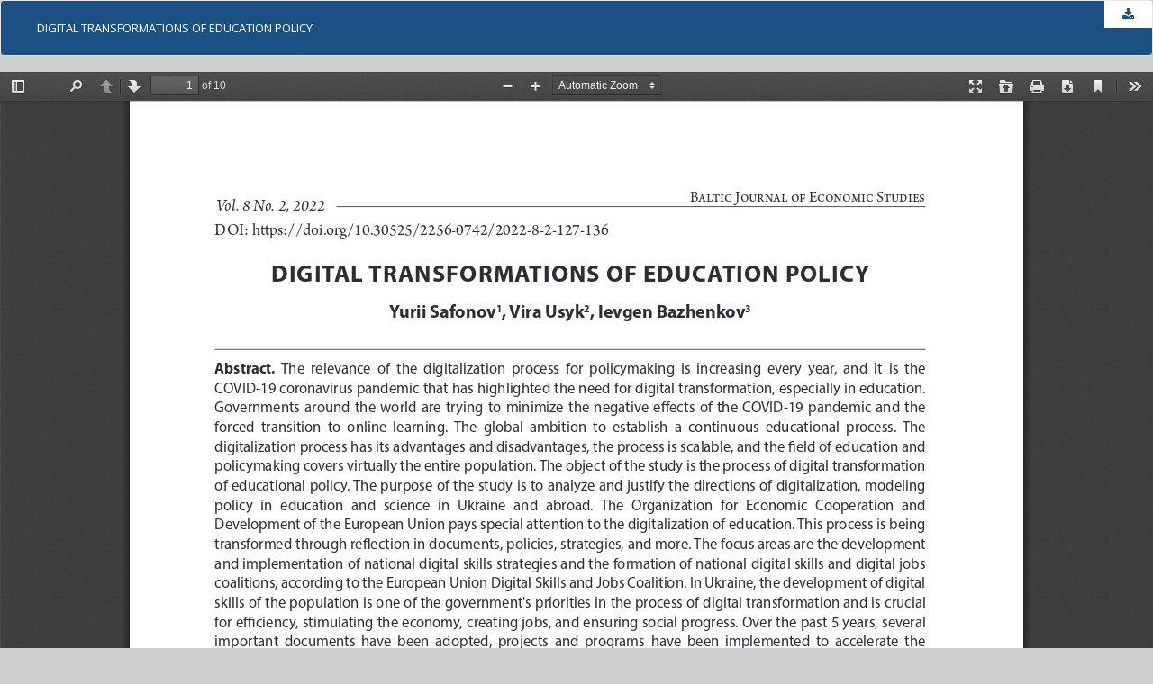

--- FILE ---
content_type: text/html; charset=utf-8
request_url: http://www.baltijapublishing.lv/index.php/issue/article/view/1759/1777
body_size: 2044
content:
<!DOCTYPE html>
<html lang="en-US" xml:lang="en-US">
<head>
	<meta http-equiv="Content-Type" content="text/html; charset=utf-8" />
	<meta name="viewport" content="width=device-width, initial-scale=1.0">
	<title>View of DIGITAL TRANSFORMATIONS OF EDUCATION POLICY</title>

	
<meta name="generator" content="Open Journal Systems 3.1.2.4">

	<link rel="stylesheet" href="https://fonts.googleapis.com/css2?family=Open+Sans:ital,wght@0,400;0,600;0,700;1,400;1,600;1,700&display=swap" type="text/css" /><link rel="stylesheet" href="https://cdnjs.cloudflare.com/ajax/libs/font-awesome/4.7.0/css/font-awesome.min.css?v=3.1.2.4" type="text/css" /><link rel="stylesheet" href="http://www.baltijapublishing.lv/plugins/themes/baltia_econ/css/academicons.min.css?v=3.1.2.4" type="text/css" /><link rel="stylesheet" href="http://www.baltijapublishing.lv/index.php/issue/$$$call$$$/page/page/css?name=bootstrap" type="text/css" /><link rel="stylesheet" href="http://www.baltijapublishing.lv/plugins/themes/baltia_econ/css/main.css?v=3.1.2.4" type="text/css" /><link rel="stylesheet" href="http://www.baltijapublishing.lv/index.php/issue/$$$call$$$/page/page/css?name=custom" type="text/css" />
	<script src="//ajax.googleapis.com/ajax/libs/jquery/3.3.1/jquery.min.js?v=3.1.2.4" type="text/javascript"></script><script src="//ajax.googleapis.com/ajax/libs/jqueryui/1.12.0/jquery-ui.min.js?v=3.1.2.4" type="text/javascript"></script><script src="http://www.baltijapublishing.lv/lib/pkp/js/lib/jquery/plugins/jquery.tag-it.js?v=3.1.2.4" type="text/javascript"></script><script src="http://www.baltijapublishing.lv/plugins/themes/baltia_econ/js/collapse.js?v=3.1.2.4" type="text/javascript"></script><script src="http://www.baltijapublishing.lv/plugins/themes/baltia_econ/bootstrap/js/bootstrap.min.js?v=3.1.2.4" type="text/javascript"></script>
</head>
<body class="pkp_page_article pkp_op_view">

		<header class="header_view">

		<a href="http://www.baltijapublishing.lv/index.php/issue/article/view/1759" class="return">
			<span class="pkp_screen_reader">
									Return to Article Details
							</span>
		</a>

		<a href="http://www.baltijapublishing.lv/index.php/issue/article/view/1759" class="title">
			DIGITAL TRANSFORMATIONS OF EDUCATION POLICY
		</a>

		<a href="http://www.baltijapublishing.lv/index.php/issue/article/download/1759/1777/" class="download" download>
			<span class="label">
				Download
			</span>
			<span class="pkp_screen_reader">
				Download PDF
			</span>
		</a>

	</header>

	<div id="pdfCanvasContainer" class="galley_view">
		<iframe src="http://www.baltijapublishing.lv/plugins/generic/pdfJsViewer/pdf.js/web/viewer.html?file=http%3A%2F%2Fwww.baltijapublishing.lv%2Findex.php%2Fissue%2Farticle%2Fdownload%2F1759%2F1777%2F" width="100%" height="100%" style="min-height: 500px;" allowfullscreen webkitallowfullscreen></iframe>
	</div>
	<script src="https://www.paypal.com/sdk/js?client-id=AQv6nau2JLBPnnREphja2HqvNEhhVisXhz1Qgofk5Ik2pRw1ordxYWAYl3bi6MpH_bUzEwAn3JOWD07k&enable-funding=venmo&currency=EUR" data-sdk-integration-source="button-factory"></script>
  <script>
  function initPayPalButton() {
    var description = document.querySelector('#smart-button-container #description');
    var amount = document.querySelector('#smart-button-container #amount');
    var descriptionError = document.querySelector('#smart-button-container #descriptionError');
    var priceError = document.querySelector('#smart-button-container #priceLabelError');
    var invoiceid = document.querySelector('#smart-button-container #invoiceid');
    var invoiceidError = document.querySelector('#smart-button-container #invoiceidError');
    var invoiceidDiv = document.querySelector('#smart-button-container #invoiceidDiv');

    var elArr = [description, amount];

    if (invoiceidDiv.firstChild.innerHTML.length > 1) {
      invoiceidDiv.style.display = "block";
    }

    var purchase_units = [];
    purchase_units[0] = {};
    purchase_units[0].amount = {};

    function validate(event) {
      return event.value.length > 0;
    }

    paypal.Buttons({
      style: {
        color: 'white',
        shape: 'rect',
        label: 'paypal',
        layout: 'vertical',
        
      },

      onInit: function (data, actions) {
        actions.disable();

        if(invoiceidDiv.style.display === "block") {
          elArr.push(invoiceid);
        }

        elArr.forEach(function (item) {
          item.addEventListener('keyup', function (event) {
            var result = elArr.every(validate);
            if (result) {
              actions.enable();
            } else {
              actions.disable();
            }
          });
        });
      },

      onClick: function () {
        if (description.value.length < 1) {
          descriptionError.style.visibility = "visible";
        } else {
          descriptionError.style.visibility = "hidden";
        }

        if (amount.value.length < 1) {
          priceError.style.visibility = "visible";
        } else {
          priceError.style.visibility = "hidden";
        }

        if (invoiceid.value.length < 1 && invoiceidDiv.style.display === "block") {
          invoiceidError.style.visibility = "visible";
        } else {
          invoiceidError.style.visibility = "hidden";
        }

        purchase_units[0].description = description.value;
        purchase_units[0].amount.value = amount.value;

        if(invoiceid.value !== '') {
          purchase_units[0].invoice_id = invoiceid.value;
        }
      },

      createOrder: function (data, actions) {
        return actions.order.create({
          purchase_units: purchase_units,
        });
      },

      onApprove: function (data, actions) {
        return actions.order.capture().then(function (orderData) {

          // Full available details
          console.log('Capture result', orderData, JSON.stringify(orderData, null, 2));

          // Show a success message within this page, e.g.
          const element = document.getElementById('paypal-button-container');
          element.innerHTML = '';
          element.innerHTML = '<h3>Thank you for your payment!</h3>';

          // Or go to another URL:  actions.redirect('thank_you.html');
          
        });
      },

      onError: function (err) {
        console.log(err);
      }
    }).render('#paypal-button-container');
  }
  initPayPalButton();
  </script>
</body>
</html>


--- FILE ---
content_type: application/javascript
request_url: http://www.baltijapublishing.lv/plugins/themes/baltia_econ/js/collapse.js?v=3.1.2.4
body_size: 396
content:
$('document').ready(function(){

	$('.article-more-details .copyright').prepend('<div class="panel-heading">Copyright Information</div>');

	//$('.article-more-details .panel-heading').append('<span style="float:right"><i class="fa fa-angle-down" aria-hidden="true"></i></span>')

	$('.article-more-details .panel-heading').on('click',function(){
		$(this).next('.panel-body').slideToggle();
		$('.article-more-details .panel-heading').toggleClass('ShowDetailsArticle');
	})

	$('.article-more-details .panel-body').hide();

	$('.commentBlock').on('click',function(){
		$('.comment_outer_box').slideToggle();
	})

	if($(window).width() <= 1200){
		$(function() {
			$('#main-navigation li.dropdown').click(function(){
			  $(this).children('ul').toggleClass('showsub');
			});
		});
	}
})
